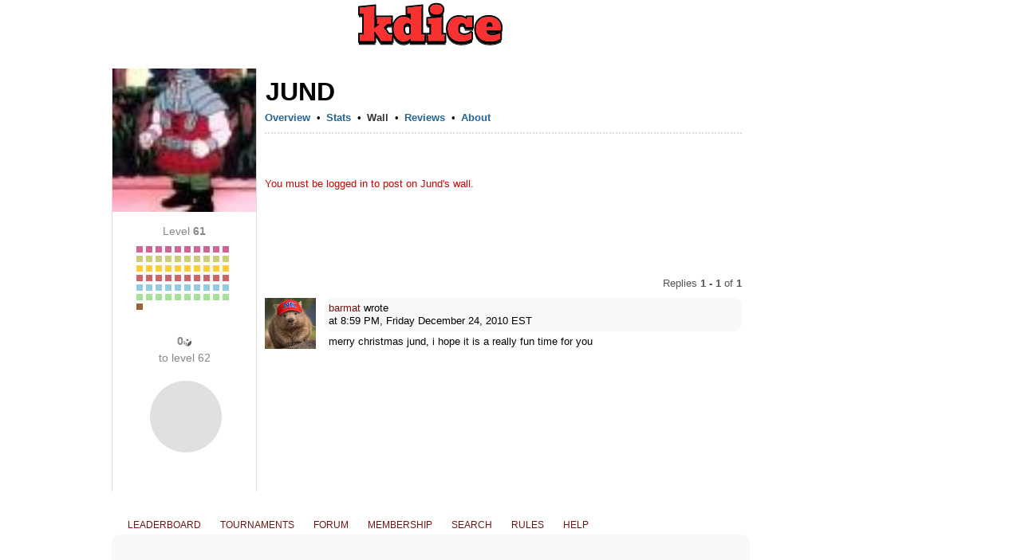

--- FILE ---
content_type: text/html;charset=UTF-8
request_url: https://kdice.com/profile/36423119/addComment.frame
body_size: 135
content:





<head>
	<link rel="stylesheet" href="https://img.iogc.org/main.css" type="text/css">
	<style>
	#input-body{ height:75px; }
	.field-submit{ font-size:10pt; font-weight:normal;} 
	</style>
</head>
<body style="background-color:white;overflow:hidden;margin:0;padding:0;border:0;">






	
	
	
	   	










	
	
	
	   	










	
	
	
	   	






<br/>
<br/>
<p style="color:#C00;"> You must be logged in to post on Jund's wall.</p>





	




	
	






	





<script defer src="https://static.cloudflareinsights.com/beacon.min.js/vcd15cbe7772f49c399c6a5babf22c1241717689176015" integrity="sha512-ZpsOmlRQV6y907TI0dKBHq9Md29nnaEIPlkf84rnaERnq6zvWvPUqr2ft8M1aS28oN72PdrCzSjY4U6VaAw1EQ==" data-cf-beacon='{"version":"2024.11.0","token":"ff3402433aa5480caa36764ed08af7ba","r":1,"server_timing":{"name":{"cfCacheStatus":true,"cfEdge":true,"cfExtPri":true,"cfL4":true,"cfOrigin":true,"cfSpeedBrain":true},"location_startswith":null}}' crossorigin="anonymous"></script>
</body> 

--- FILE ---
content_type: text/html; charset=utf-8
request_url: https://www.google.com/recaptcha/api2/aframe
body_size: 256
content:
<!DOCTYPE HTML><html><head><meta http-equiv="content-type" content="text/html; charset=UTF-8"></head><body><script nonce="UA02NcWZtMbys-S8oDSsyQ">/** Anti-fraud and anti-abuse applications only. See google.com/recaptcha */ try{var clients={'sodar':'https://pagead2.googlesyndication.com/pagead/sodar?'};window.addEventListener("message",function(a){try{if(a.source===window.parent){var b=JSON.parse(a.data);var c=clients[b['id']];if(c){var d=document.createElement('img');d.src=c+b['params']+'&rc='+(localStorage.getItem("rc::a")?sessionStorage.getItem("rc::b"):"");window.document.body.appendChild(d);sessionStorage.setItem("rc::e",parseInt(sessionStorage.getItem("rc::e")||0)+1);localStorage.setItem("rc::h",'1769024269161');}}}catch(b){}});window.parent.postMessage("_grecaptcha_ready", "*");}catch(b){}</script></body></html>